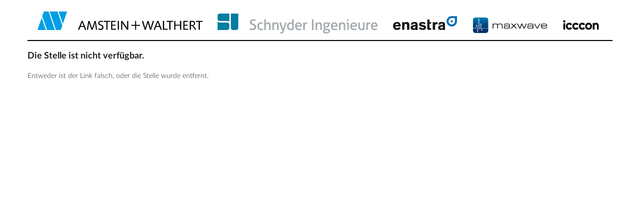

--- FILE ---
content_type: text/html;charset=utf-8
request_url: https://apply.refline.ch/968123/0926/pub/6/index.html
body_size: 592
content:
<!DOCTYPE html>
<html lang="de">
<head>
  <meta charset="utf-8">
  <title></title>
  <meta name="viewport" content="width=device-width, initial-scale=1.0" />
  <meta name="apple-mobile-web-app-capable" content="yes" />
  <meta http-equiv="X-UA-Compatible" content="IE=edge" />
  <meta http-equiv="Content-Type" content="text/html;charset=utf-8" />
  <meta http-equiv="cache-control" content="no-cache" />
  <meta http-equiv="pragma" content="no-cache" /> 
  <link rel="stylesheet" href="https://cdn.refline.ch/amsteinwalthert/4.0.0/b/browser.min.css" />
  <script src="https://cdn.refline.ch/sbrowser/4.2.0/jquery.min.js"></script>
  <script src="https://cdn.refline.ch/sbrowser/4.2.0/sbrowser.min.js"></script>
  <script src="https://cdn.refline.ch/amsteinwalthert/4.0.0/b/browser.js"></script>
</head>

<body>
<a name="toplink"></a>
<div class="container-fluid">
  <div class="header">
    <div class="amsteinwalthert">&nbsp;</div>
    <div class="schnyder">&nbsp;</div>
    <div class="enastra">&nbsp;</div>
    <div class="maxwave">&nbsp;</div>
    <div class="icccon">&nbsp;</div>
  </div>
  <div id="content">
    <div id="missing" class="row page">
  <div class="col-xs-12">
    <div class="title">Die Stelle ist nicht verfügbar.</div>
    <div class="intro">Entweder ist der Link falsch, oder die Stelle wurde entfernt.</div>
  </div>
</div>

  </div>
</div>



</body>
</html>


--- FILE ---
content_type: image/svg+xml
request_url: https://cdn.refline.ch/amsteinwalthert/4.0.0/b/img/logo_icccon.svg
body_size: 11982
content:
<?xml version="1.0" encoding="UTF-8" standalone="no"?>
<!DOCTYPE svg PUBLIC "-//W3C//DTD SVG 1.1//EN" "http://www.w3.org/Graphics/SVG/1.1/DTD/svg11.dtd">
<svg width="100%" height="100%" viewBox="0 0 955 261" version="1.1" xmlns="http://www.w3.org/2000/svg" xmlns:xlink="http://www.w3.org/1999/xlink" xml:space="preserve" xmlns:serif="http://www.serif.com/" style="fill-rule:evenodd;clip-rule:evenodd;stroke-linejoin:round;stroke-miterlimit:2;">
    <g id="ArtBoard1" transform="matrix(1,0,0,1,-3.34365,-175.786)">
        <rect x="3.344" y="175.786" width="954.613" height="260.805" style="fill:none;"/>
        <g id="Hintergrund" transform="matrix(1.15036,0,0,1.15036,-146.177,-207.808)">
            <use xlink:href="#_Image1" x="134" y="338" width="807px" height="215px"/>
        </g>
    </g>
    <defs>
        <image id="_Image1" width="807px" height="215px" xlink:href="[data-uri]"/>
    </defs>
</svg>


--- FILE ---
content_type: image/svg+xml
request_url: https://cdn.refline.ch/amsteinwalthert/4.0.0/b/img/logo_amsteinwalthert.svg
body_size: 1783
content:
<?xml version="1.0" encoding="UTF-8"?>
<!-- Generator: Adobe Illustrator 19.0.0, SVG Export Plug-In . SVG Version: 6.00 Build 0)  -->
<!DOCTYPE svg PUBLIC "-//W3C//DTD SVG 1.1//EN" "http://www.w3.org/Graphics/SVG/1.1/DTD/svg11.dtd">
<svg version="1.1" id="Ebene_1" xmlns:x="http://ns.adobe.com/Extensibility/1.0/" xmlns:i="http://ns.adobe.com/AdobeIllustrator/10.0/" xmlns:graph="http://ns.adobe.com/Graphs/1.0/" xmlns="http://www.w3.org/2000/svg" xmlns:xlink="http://www.w3.org/1999/xlink" x="0px" y="0px" width="326px" height="36.4px" viewBox="-20.9 -2.4 326 36.4" style="enable-background:new -20.9 -2.4 326 36.4;" xml:space="preserve"><script xmlns="" id="__gaOptOutExtension"/>
                                <style type="text/css">
                                    .st0 {
                                        fill: #009FE3;
                                    }
                                </style>
                                <metadata>
                                    <sfw xmlns="http://ns.adobe.com/SaveForWeb/1.0/">
                                        <slices/>
                                        <sliceSourceBounds width="326" height="36.4" bottomLeftOrigin="true" x="-20.9" y="-2"/>
                                    </sfw>
                                </metadata>
                                <g id="XMLID_31_">
                                    <path id="XMLID_52_" d="M288.6,27.4c-1.4-1.8-2.5-2-2.5-2s4.4-0.5,4.4-4.7c0-3.6-2.8-4.6-5.6-4.6c-1.6,0-4.9,0-4.9,0v17.4h2.3V26   h1.5c0.7,0,1.5,0.3,2.4,1.5l4.7,6.4l1.7-1.3L288.6,27.4L288.6,27.4z M285,24.3h-2.6v-6.2h2.4c2.1,0,3.8,0.7,3.8,2.9   C288.4,23.5,286.4,24.1,285,24.3L285,24.3z"/>
                                    <polygon id="XMLID_22_" points="140,33.6 140,16.1 137.7,16.1 137.7,33.6  "/>
                                    <path id="XMLID_21_" d="M100,30.8l-1,1.8c0,0,2,1.4,5.4,1.3c2.8-0.1,4.9-2.2,5-4.8c0.5-6-8-4.9-8-8.6c0-2.3,1.7-2.8,3.1-2.8   c2.2,0,3.4,0.9,3.4,0.9l0.9-1.6c0,0-1.4-1.1-4-1.1c-3-0.1-5.6,1.3-5.7,4.6c-0.1,5.5,8.4,4,7.9,8.5c-0.1,1.8-1.7,2.8-3.3,2.8   C101.6,31.8,100,30.8,100,30.8L100,30.8z"/>
                                    <path id="XMLID_47_" d="M68.5,16.1h-2.2l-7.1,17l2.1,0.9l2.4-5.9h7.1L73,34l2.2-0.9L68.5,16.1L68.5,16.1z M64.4,26.4l2.3-5.9   c0.7-1.7,0.7-2.6,0.7-2.6s0.1,1.1,0.7,2.6l2.2,5.9H64.4L64.4,26.4z"/>
                                    <path id="XMLID_44_" d="M218,16.1h-2.2l-7.1,17l2.1,0.9l2.4-5.9h7.1l2.2,5.9l2.2-0.9L218,16.1L218,16.1z M213.7,26.4l2.3-5.9   c0.7-1.7,0.7-2.6,0.7-2.6s0.1,1.1,0.7,2.6l2.2,5.9H213.7L213.7,26.4z"/>
                                    <path id="XMLID_16_" d="M76.6,33.3l3-17.1h2.2l4.5,12.4c0.6,1.5,0.7,2.9,0.7,2.9s0.1-1.4,0.7-2.9L92,16.2h2.2l2.6,17.1l-2.2,0.5   l-1.5-12c-0.2-1.6-0.1-3.6-0.1-3.6s-0.1,1.6-0.8,3.6L88,33.6h-2.2l-4.2-11.8c-0.7-2.1-0.8-3.6-0.8-3.6s0.1,1.7-0.1,3.6l-1.8,12   L76.6,33.3L76.6,33.3z"/>
                                    <path id="XMLID_15_" d="M144.3,33.6V16.8l2.1-0.8l7.3,10.3c1.4,2,2.6,4.1,2.6,4.1s-0.2-1.5-0.2-4.2v-10h2.2V33l-2.1,0.8L147.9,22   c-0.9-1.4-1.6-3.2-1.6-3.2s0.3,1.3,0.3,3v11.8L144.3,33.6L144.3,33.6z"/>
                                    <path id="XMLID_14_" d="M185.5,16.6l2.2-0.7l3.2,10.4c0.7,2.8,1,4.7,1,4.7s0.3-1.8,1.3-4.7l3.2-10.1h2l3.1,10.1   c0.9,2.8,1.1,4.7,1.1,4.7s0.3-2,1.1-4.7l3.3-10.4l2.2,0.7l-5.6,17h-2.3L198,22.4c-0.7-2.3-0.7-3.7-0.7-3.7s-0.1,1.3-0.8,3.7   L193,33.6h-2.2L185.5,16.6L185.5,16.6z"/>
                                    <polygon id="XMLID_13_" points="173.9,33.6 173.9,16.1 172,16.1 172,33.6  "/>
                                    <polygon id="XMLID_12_" points="181.6,23.9 164.4,23.9 164.4,25.8 181.6,25.8  "/>
                                    <polygon id="XMLID_11_" points="109.9,18 109.9,16.1 122.8,16.1 122.8,18 117.5,18 117.5,33.6 115.1,33.6 115.1,18  "/>
                                    <polygon id="XMLID_10_" points="234.2,18 234.2,16.1 247.1,16.1 247.1,18 241.8,18 241.8,33.6 239.4,33.6 239.4,18  "/>
                                    <polygon id="XMLID_9_" points="292.1,18 292.1,16.1 305.1,16.1 305.1,18 299.8,18 299.8,33.6 297.4,33.6 297.4,18  "/>
                                    <polygon id="XMLID_8_" points="124.6,16.1 124.6,33.6 134,33.6 134,31.6 126.9,31.6 126.9,25.5 133.4,25.5 133.4,23.8 126.9,23.8    126.9,18 133.7,18 133.7,16.1  "/>
                                    <polygon id="XMLID_7_" points="267.2,16.1 267.2,33.6 276.6,33.6 276.6,31.7 269.5,31.7 269.5,25.5 276,25.5 276,23.7 269.5,23.7    269.5,18 276.3,18 276.3,16.1  "/>
                                    <polygon id="XMLID_6_" points="226.8,16.1 229.2,16.1 229.2,31.6 236.1,31.6 236.1,33.6 226.8,33.6  "/>
                                    <polygon id="XMLID_5_" points="249.3,16.1 249.3,33.6 251.6,33.6 251.6,25.5 260.7,25.5 260.7,33.6 263,33.6 263,16.1 260.7,16.1    260.7,23.7 251.6,23.7 251.6,16.1  "/>
                                </g>
                                <g id="XMLID_26_">
                                    <polygon id="XMLID_4_" class="st0" points="-20.9,34 -12.6,9.8 -4.3,34  "/>
                                    <polygon id="XMLID_3_" class="st0" points="-2.1,34 13.5,34 1,-2.4 -8.4,-2.4 -11.5,6.6  "/>
                                    <polygon id="XMLID_2_" class="st0" points="15.6,34 25,34 28.1,25.1 18.7,-2.4 3.1,-2.4  "/>
                                    <polygon id="XMLID_1_" class="st0" points="29.2,22 37.6,-2.4 20.9,-2.4  "/>
                                </g>
                            </svg>

--- FILE ---
content_type: image/svg+xml
request_url: https://cdn.refline.ch/amsteinwalthert/4.0.0/b/img/logo_enastra.svg
body_size: 3228
content:
<?xml version="1.0" encoding="UTF-8"?>
<svg width="178px" height="39px" viewBox="0 0 178 39" version="1.1" xmlns="http://www.w3.org/2000/svg" xmlns:xlink="http://www.w3.org/1999/xlink"><script xmlns="" id="__gaOptOutExtension"/>
    <!-- Generator: Sketch 42 (36781) - http://www.bohemiancoding.com/sketch -->
    <title>enastra_logo</title>
    <desc>Created with Sketch.</desc>
    <defs/>
    <g id="Symbols" stroke="none" stroke-width="1" fill="none" fill-rule="evenodd">
        <g id="menu_bar" transform="translate(-1115.000000, -29.000000)">
            <g id="menu">
                <g id="Group-2" transform="translate(145.000000, 29.000000)">
                    <g id="enastra_logo" transform="translate(970.000000, 0.000000)">
                        <g id="Page-1">
                            <path d="M21.1976621,33.8463667 C19.9482991,35.6355519 16.8692113,38.9004778 11.022596,38.9004778 C4.77506019,38.9004778 4.80431849e-05,34.785737 4.80431849e-05,27.6297185 C4.80431849e-05,20.9657741 4.55165938,16.5380704 10.8887957,16.5380704 C17.8954138,16.5380704 21.465743,21.5919407 21.465743,28.0770148 C21.465743,28.5240704 21.465743,29.0163852 21.4210629,29.418663 L6.29226397,29.418663 C6.51542456,31.7444593 8.21134899,33.7570519 11.4244772,33.7570519 C14.2806445,33.7570519 15.9760885,32.0574222 16.6902505,30.8050889 L21.1976621,33.8463667 Z M6.29226397,25.2148481 L15.1728065,25.2148481 C15.0392464,22.7547185 13.4773625,21.0550889 10.8443557,21.0550889 C8.30022888,21.0550889 6.38138408,22.9781259 6.29226397,25.2148481 Z M45.4473876,38.3461481 L38.9315306,38.3461481 L38.9315306,27.612 C38.9315306,24.3473148 38.7974901,22.066537 35.5848424,22.066537 C32.8624753,22.066537 31.7019922,24.2132222 31.7019922,27.1199259 L31.7019922,38.3461481 L25.1863754,38.3461481 L25.1863754,17.0567222 L31.6128721,17.0567222 L31.6128721,19.6957222 C32.6390745,17.9515556 34.9595603,16.5203519 37.9944483,16.5203519 C40.4489746,16.5203519 42.3233795,17.1910556 43.5729827,18.5777222 C44.9114659,20.0982407 45.4473876,21.5742222 45.4473876,26.2705926 L45.4473876,38.3461481 Z M87.3795034,23.5596352 C85.8176194,22.1286722 83.720054,21.2340796 81.6227287,21.2340796 C80.1499649,21.2340796 78.8556815,21.7261537 78.8556815,22.7993759 C78.8556815,23.9176167 79.8376842,24.2308204 82.0243698,24.6778759 L85.371058,25.3935981 C88.8073468,26.1093204 91.9315951,27.4955056 91.9315951,31.5654685 C91.9315951,36.5297833 87.602664,38.9005981 82.5598111,38.9005981 C77.6954386,38.9005981 73.5899082,36.753913 71.670583,34.114913 L75.7763536,30.8052093 C77.070637,32.5943944 79.6142834,34.0698944 82.5598111,34.0698944 C84.7467368,34.0698944 85.8620594,33.3546537 85.8620594,32.1916352 C85.8620594,30.9840796 84.567776,30.7604315 83.1399325,30.4922463 L79.7932443,29.8210611 C77.6507584,29.4187833 75.8210337,28.7030611 74.5269906,27.5853019 C73.3667476,26.600913 72.6972659,25.2147278 72.6972659,23.4257833 C72.6972659,18.3716722 77.5616383,16.5381907 81.756529,16.5381907 C85.7280189,16.5381907 88.8967072,18.0139315 91.0389528,20.0713019 L87.3795034,23.5596352 Z M116.978021,17.0745852 L116.978021,19.9820111 C117.558142,18.3716963 119.968229,16.5827519 122.958196,16.5827519 C123.225797,16.5827519 123.449198,16.5827519 123.716558,16.6275296 L123.716558,22.8889556 C123.002876,22.7100852 122.199114,22.6202889 121.619473,22.6202889 C119.120026,22.6202889 117.870663,23.8283259 117.379902,25.6170296 C117.156501,26.4220667 117.067381,27.4064556 117.067381,28.4796778 L117.067381,38.3637704 L110.552005,38.3637704 L110.552005,17.0745852 L116.978021,17.0745852 Z M101.514601,9.8813963 L101.514601,17.0747296 L106.155813,17.0747296 L106.155813,21.5026741 L101.514601,21.5026741 L101.514601,30.9394704 C101.514601,32.1467852 101.648882,32.7281741 102.050283,33.1311741 C102.496604,33.6227667 103.299886,33.801637 104.504809,33.801637 C105.263411,33.801637 105.843532,33.7571 106.155813,33.712563 L106.155813,38.4529889 C105.263411,38.6318593 103.790887,38.8107296 102.228763,38.8107296 C99.6848764,38.8107296 97.0071895,38.4529889 95.8918669,36.9772481 C95.52818,36.4916741 95.3119857,35.9868407 95.1829897,35.3818593 L95.1829897,9.8813963 L101.514601,9.8813963 Z M68.3371066,38.8699519 L62.2915924,38.8699519 L62.2915924,37.2646926 C61.2543401,38.1544704 59.5269474,38.9005259 56.6645344,38.9005259 C51.9781619,38.9005259 48.9884345,36.4403963 48.9884345,32.1022481 C48.9884345,29.7766926 49.970197,28.2559333 51.6661215,27.2274889 C52.9604049,26.4669889 54.3884885,26.0196926 56.8872146,25.6169333 L60.9932254,24.9464704 C62.1534683,24.7676 62.3319487,24.6330259 62.3319487,23.962563 L62.3319487,23.6048222 C62.3319487,21.9942667 61.4393063,21.1001556 59.2079406,21.1001556 C56.932135,21.1001556 55.6825317,22.0390444 55.6825317,24.1862111 L49.6576761,24.1409519 C49.568556,19.2216556 53.3620459,16.6274333 59.4757814,16.6274333 C64.7526046,16.6274333 68.1331633,18.2331741 68.3371066,22.7290074 L68.3371066,38.7895444 L68.3371066,38.8699519 Z M62.2875088,31.4315444 L62.2875088,28.7032296 C61.8409474,28.8821 61.3057463,29.0609704 59.9221026,29.3741741 L58.4490985,29.687137 C57.6013765,29.8660074 56.8872146,30.0448778 56.3520135,30.4026185 C55.7716518,30.7603593 55.4593711,31.3417481 55.4593711,32.1465444 C55.4593711,33.8911926 56.7536545,34.6516926 58.6280594,34.6516926 C60.7700648,34.6516926 62.2875088,33.6675444 62.2875088,31.4315444 Z M144.686135,38.8699519 L138.640621,38.8699519 L138.640621,37.2779333 C137.601447,38.1621741 135.876696,38.9005259 133.028696,38.9005259 C128.342324,38.9005259 125.352596,36.4403963 125.352596,32.1022481 C125.352596,29.7766926 126.334359,28.2559333 128.030283,27.2274889 C129.324327,26.4669889 130.75265,26.0196926 133.251136,25.6169333 L137.357147,24.9464704 C138.51739,24.7676 138.69587,24.6330259 138.69587,23.962563 L138.69587,23.6048222 C138.69587,21.9942667 137.803468,21.1001556 135.571862,21.1001556 C133.296297,21.1001556 132.046694,22.0390444 132.046694,24.1862111 L126.021838,24.1409519 C125.932718,19.2216556 129.725968,16.6274333 135.839943,16.6274333 C140.987771,16.6274333 144.336381,18.1510815 144.686135,22.3999148 L144.686135,38.8699519 Z M134.992221,34.6516926 C137.051833,34.6516926 138.529881,33.7383222 138.640621,31.6804704 L138.640621,30.898063 L138.651671,30.898063 L138.651671,28.7032296 C138.205109,28.8821 137.669668,29.0609704 136.285784,29.3741741 L134.81302,29.687137 C133.965538,29.8660074 133.251136,30.0448778 132.716175,30.4026185 C132.135574,30.7603593 131.823533,31.3417481 131.823533,32.1465444 C131.823533,33.8911926 133.117816,34.6516926 134.992221,34.6516926 Z" id="Combined-Shape" fill="#1A171B"/>
                            <path d="M177.651086,0.240596296 L177.99988,0.240596296 L177.99988,0.590151852 L177.99988,15.190837 L177.98907,15.5403926 L177.975138,15.5403926 C177.782965,19.1994111 176.240058,22.6097444 173.608493,25.1762815 C170.889489,27.8273185 167.302584,29.2874111 163.508374,29.2874111 C155.517111,29.2874111 149.016387,22.7722444 149.016387,14.7640037 C149.016387,10.961263 150.473057,7.36628148 153.118795,4.64157778 C155.679256,2.00426296 159.082155,0.433188889 162.733197,0.240596296 L163.082231,0.240596296 L177.651086,0.240596296 Z M163.508374,23.5060222 C168.010981,23.5060222 171.742255,20.1240963 172.187375,15.6398185 L172.218603,15.3249296 L172.231094,15.3249296 L172.231094,6.02222593 L162.94843,6.02222593 L162.94843,6.0345037 L162.633988,6.0658 C158.159486,6.51165185 154.785413,10.2510778 154.785413,14.7640037 C154.785413,19.5843556 158.69853,23.5060222 163.508374,23.5060222 Z M166.637739,14.7640278 C166.637739,16.4961574 165.236559,17.9003981 163.508206,17.9003981 C161.779612,17.9003981 160.378432,16.4961574 160.378432,14.7640278 C160.378432,13.0318981 161.779612,11.6276574 163.508206,11.6276574 C165.236559,11.6276574 166.637739,13.0318981 166.637739,14.7640278 Z" id="Combined-Shape" fill="#0A71B4"/>
                        </g>
                    </g>
                </g>
            </g>
        </g>
    </g>
</svg>

--- FILE ---
content_type: text/javascript
request_url: https://cdn.refline.ch/amsteinwalthert/4.0.0/b/browser.js
body_size: 569
content:
/*amsteinwalthert.browser.js */
$(document).ready(function(){

    try {
        $(".jquery-tablesorter").tablesorter(
            {sortList: [[0,0]],
                cssAsc: 'jquery-tablesorter-thUp',
                cssDesc: 'jquery-tablesorter-thDown',
                cssHeader: 'jquery-tablesorter-th',
                textExtraction: myTextExtraction
            }
        );
    } catch (e) {}

});

var myTextExtraction = function(node) {
    // extract data from markup and return it
    t = $(node).text();
    return t.toLowerCase();
};


--- FILE ---
content_type: image/svg+xml
request_url: https://cdn.refline.ch/amsteinwalthert/4.0.0/b/img/logo_maxwave.svg
body_size: 1842
content:
<svg xmlns="http://www.w3.org/2000/svg" xmlns:xlink="http://www.w3.org/1999/xlink" viewBox="0 0 190.22 39.68"><script xmlns="" id="__gaOptOutExtension"/><defs><clipPath id="clip-path"><path d="M7.09,0S0,0,0,7.09v25.5s0,7.09,7.09,7.09H32.6s7.08,0,7.08-7.09V7.09S39.68,0,32.6,0Z" style="fill:none"/></clipPath><linearGradient id="linear-gradient" x1="5.93" y1="554.41" x2="6.93" y2="554.41" gradientTransform="matrix(0, -30.31, -30.31, 0, 16825.55, 212.66)" gradientUnits="userSpaceOnUse"><stop offset="0" stop-color="#002f6b"/><stop offset="0.22" stop-color="#003874"/><stop offset="0.58" stop-color="#00518d"/><stop offset="1" stop-color="#0077b2"/></linearGradient></defs><title>logo_maxwave</title><g id="Ebene_2" data-name="Ebene 2"><g id="Ebene_1-2" data-name="Ebene 1"><g style="clip-path:url(#clip-path)"><rect width="39.68" height="39.68" style="fill:url(#linear-gradient)"/></g><path d="M177.16,18.28c.43-.65,1.54-1,3.33-1h3.62c2.7,0,4,.86,4,2.58v.72H176.53a4.21,4.21,0,0,1,.63-2.33m13.06,4V20.94a4.93,4.93,0,0,0-1.52-4.05A7.28,7.28,0,0,0,184,15.63h-3.91c-2,0-3.42.42-4.29,1.27a4.94,4.94,0,0,0-1.31,3.76v2.53A4.8,4.8,0,0,0,175.83,27a6.73,6.73,0,0,0,4.41,1.17h3.89q6.09,0,6.09-3.66v-.27h-2.07a2.14,2.14,0,0,1-.78,1.73,4.47,4.47,0,0,1-2.53.53h-3.41a7.06,7.06,0,0,1-3.85-.76,3.11,3.11,0,0,1-1.05-2.66v-.81Zm-31.31-6.47h-2.19L163.65,28h2.45L173,15.82h-2.19l-6,10.52Zm-16.7,6.89a6.42,6.42,0,0,1,2.82-.4h3.38a9.72,9.72,0,0,1,3.43.41,1.48,1.48,0,0,1,.93,1.48v.51a1.42,1.42,0,0,1-1,1.42,12.21,12.21,0,0,1-3.8.39h-3.5a4.65,4.65,0,0,1-2.25-.41,1.56,1.56,0,0,1-.69-1.46v-.43a1.59,1.59,0,0,1,.69-1.51m6.4-2.07H145c-2.32,0-3.82.24-4.5.73a2.79,2.79,0,0,0-1,2.45v.73a3.75,3.75,0,0,0,.91,2.75,4,4,0,0,0,2.93.89h5.42a10.76,10.76,0,0,0,2.67-.24,2.29,2.29,0,0,0,1.39-1.26V28h2.06V20.08a3.93,3.93,0,0,0-1.38-3.46c-.92-.66-2.57-1-4.94-1h-3.45a7.1,7.1,0,0,0-3.94.79A2.67,2.67,0,0,0,140,18.76v.62h2.06v-.3a1.51,1.51,0,0,1,.6-1.37,5,5,0,0,1,2.49-.4h3.39a7.25,7.25,0,0,1,3.35.52,2.12,2.12,0,0,1,.87,2v2.53c-.39-1.12-1.78-1.68-4.16-1.68M119,28h2.87l3.86-10.53L129.54,28h2.87L138,15.82h-2.19L131,26.34l-3.85-10.52h-3l-3.86,10.52-4.82-10.52h-2.19ZM99.7,28l5.2-5.24L110,28h3l-6.67-6.53,5.77-5.66h-2.84l-4.4,4.48-4.4-4.48H97.64l5.75,5.66L96.73,28Zm-17.41-5.3a6.42,6.42,0,0,1,2.82-.4h3.37a9.75,9.75,0,0,1,3.44.41,1.48,1.48,0,0,1,.92,1.48v.51a1.41,1.41,0,0,1-1,1.42,12.26,12.26,0,0,1-3.8.39h-3.5a4.65,4.65,0,0,1-2.25-.41,1.55,1.55,0,0,1-.7-1.46v-.43a1.57,1.57,0,0,1,.7-1.51m6.39-2.07H85.06c-2.31,0-3.81.24-4.5.73a2.81,2.81,0,0,0-1,2.45v.73a3.75,3.75,0,0,0,.9,2.75,4,4,0,0,0,2.93.89h5.43A10.87,10.87,0,0,0,91.46,28a2.25,2.25,0,0,0,1.38-1.26V28h2.07V20.08a3.94,3.94,0,0,0-1.39-3.46c-.92-.66-2.56-1-4.93-1H85.13a7.09,7.09,0,0,0-3.93.79,2.65,2.65,0,0,0-1.12,2.34v.62h2.06v-.3a1.51,1.51,0,0,1,.6-1.37,5.06,5.06,0,0,1,2.5-.4h3.38a7.27,7.27,0,0,1,3.36.52,2.13,2.13,0,0,1,.86,2v2.53c-.39-1.12-1.77-1.68-4.16-1.68M50.54,28H52.6V20.35q0-3,3.78-3h2.1c1.64,0,2.75.33,3.31,1a3.64,3.64,0,0,1,.56,2.32V28h2.07V20.86a3.54,3.54,0,0,1,.82-2.61,4.61,4.61,0,0,1,3.32-.94h1.12a7.46,7.46,0,0,1,3.23.51,2.41,2.41,0,0,1,1.26,2.37V28h2.06V19.89a3.74,3.74,0,0,0-1.41-3.14,6.1,6.1,0,0,0-3.92-1.12H68.25q-3.54,0-4.55,2.25-.93-2.25-3.9-2.25H56.41c-2,0-3.31.56-3.93,1.69v-1.5H50.54Z" style="fill:#1a171b"/><path d="M12.44,38.3c-.86,0-1.13-1.57-1.7-9.87-.23-3.43-.55-8-1-9A15.94,15.94,0,0,0,9,22.79C8.5,25.56,8.09,28,6.78,28H0v-.8H6.78c.64,0,1.14-2.93,1.41-4.5.47-2.72.75-4.15,1.66-4.15s1.12,1.57,1.69,9.87A81.3,81.3,0,0,0,12.39,37c.43-2.3.72-10.2,1-16.69.61-16.31.87-18,1.72-18s1.09,1.3,1.69,14.1c.24,5.1.54,11.33,1,13a45.44,45.44,0,0,0,.86-6.56c.55-6,.82-7.58,1.72-7.58s1.16,1.82,1.7,9.09c.24,3.19.56,7.5,1,8.32a7.69,7.69,0,0,0,.63-2.45c.27-1.7.5-3.17,1.5-3.17H39.68v.8H25.12c-.32,0-.59,1.75-.71,2.49-.27,1.71-.5,3.17-1.5,3.17s-1.16-1.83-1.7-9.09c-.22-3-.52-7-.92-8.17a41.16,41.16,0,0,0-.9,6.67c-.55,6-.82,7.58-1.72,7.58s-1.09-1.3-1.7-14.09c-.22-4.79-.49-10.56-.87-12.66-.42,2.51-.71,10.18-.94,16.52-.62,16.3-.88,18-1.72,18" style="fill:#fff"/></g></g></svg>